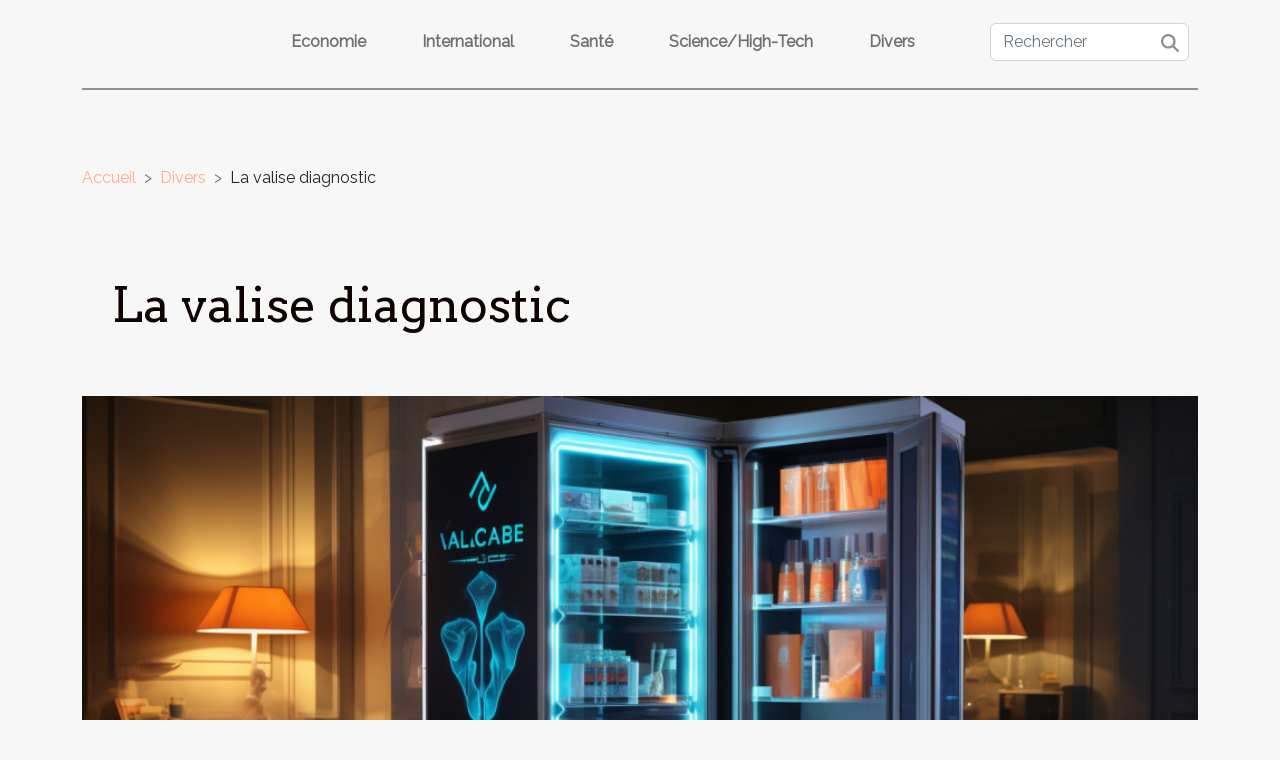

--- FILE ---
content_type: text/html; charset=UTF-8
request_url: https://www.coverz.org/la-valise-diagnostic
body_size: 5020
content:
<!DOCTYPE html>
    <html lang="fr">
<head>
    <meta charset="utf-8">
    <meta name="viewport" content="width=device-width, initial-scale=1">
    <title>La valise diagnostic</title>

<meta name="description" content="">

<meta name="robots" content="all" />
<link rel="icon" type="image/png" href="/favicon.png" />


    <link rel="stylesheet" href="/css/style2.css">
</head>
<body>
    <header>
    <div class="container-fluid d-flex justify-content-center">
        <nav class="navbar container navbar-expand-xl m-0 pt-3 pb-3">
            <div class="container-fluid">
                <button class="navbar-toggler" type="button" data-bs-toggle="collapse" data-bs-target="#navbarSupportedContent" aria-controls="navbarSupportedContent" aria-expanded="false" aria-label="Toggle navigation">
                    <svg xmlns="http://www.w3.org/2000/svg" fill="currentColor" class="bi bi-list" viewBox="0 0 16 16">
                        <path fill-rule="evenodd" d="M2.5 12a.5.5 0 0 1 .5-.5h10a.5.5 0 0 1 0 1H3a.5.5 0 0 1-.5-.5m0-4a.5.5 0 0 1 .5-.5h10a.5.5 0 0 1 0 1H3a.5.5 0 0 1-.5-.5m0-4a.5.5 0 0 1 .5-.5h10a.5.5 0 0 1 0 1H3a.5.5 0 0 1-.5-.5"></path>
                    </svg>
                </button>
                <div class="collapse navbar-collapse" id="navbarSupportedContent">
                    <ul class="navbar-nav">
                                                    <li class="nav-item">
    <a href="/economie" class="nav-link">Economie</a>
    </li>
                                    <li class="nav-item">
    <a href="/international" class="nav-link">International</a>
    </li>
                                    <li class="nav-item">
    <a href="/sante" class="nav-link">Santé</a>
    </li>
                                    <li class="nav-item">
    <a href="/sciencehigh-tech" class="nav-link">Science/High-Tech</a>
    </li>
                                    <li class="nav-item">
    <a href="/divers" class="nav-link">Divers</a>
    </li>
                            </ul>
                    <form class="d-flex" role="search" method="get" action="/search">
    <input type="search" class="form-control"  name="q" placeholder="Rechercher" aria-label="Rechercher"  pattern=".*\S.*" required>
    <button type="submit" class="btn">
        <svg xmlns="http://www.w3.org/2000/svg" width="18px" height="18px" fill="currentColor" viewBox="0 0 512 512">
                    <path d="M416 208c0 45.9-14.9 88.3-40 122.7L502.6 457.4c12.5 12.5 12.5 32.8 0 45.3s-32.8 12.5-45.3 0L330.7 376c-34.4 25.2-76.8 40-122.7 40C93.1 416 0 322.9 0 208S93.1 0 208 0S416 93.1 416 208zM208 352a144 144 0 1 0 0-288 144 144 0 1 0 0 288z"/>
                </svg>
    </button>
</form>
                </div>
            </div>
        </nav>
    </div>
</header>
<div class="container">
        <nav aria-label="breadcrumb"
               style="--bs-breadcrumb-divider: '&gt;';" >
            <ol class="breadcrumb">
                <li class="breadcrumb-item"><a href="/">Accueil</a></li>
                                    <li class="breadcrumb-item  active ">
                        <a href="/divers" title="Divers">Divers</a>                    </li>
                                <li class="breadcrumb-item">
                    La valise diagnostic                </li>
            </ol>
        </nav>
    </div>
<div class="container-fluid">
    <main class="container sidebar-right mt-2">
        <div class="row">
            <div>

                                    <h1>
                        La valise diagnostic                    </h1>
                
                    <img class="img-fluid" src="/images/la-valise-diagnostic.jpeg" alt="La valise diagnostic">            </div>
            <div class="col-md-9 order-1 order-md-2 col-12 main">
                                <article class="container main" ><details  open >
                    <summary>Sommaire</summary>
        
                                    <ol>
                                        <li>
                        <a href="javascript:;" onclick="document.querySelector('#anchor_0').scrollIntoView();">Qu’est-ce qu’une valise diagnostique ?</a>
                    </li>
                                                                                    <li>
                        <a href="javascript:;" onclick="document.querySelector('#anchor_1').scrollIntoView();">Comment utiliser la valise diagnostic ?</a>
                    </li>
                                                                                    <li>
                        <a href="javascript:;" onclick="document.querySelector('#anchor_2').scrollIntoView();">Quelques exemples de valise diagnostique</a>
                    </li>
                                                            </ol>
                        </details>

                    <div><p>Au nombre des nombreux moyens de déplacement que l’homme se met à disposition figure la voiture, qui fait partie des moyens de déplacement les plus utilisés au monde. Comme tout moyen de déplacement, la voiture tombe parfois en panne. Pour résoudre la panne, le garagiste n’arrive souvent pas à bien détecter l’origine du problème et accomplit donc un travail mal fait qui la plupart du temps aboutit à une autre panne pour la voiture. C’est pour remédier à ces méfaits des garagistes et de permettre à votre voiture d’être en bon état que les valises diagnostics ont été inventées.</p>
<h2 id="anchor_0">Qu’est-ce qu’une valise diagnostique ?</h2>
<p>Une <a href="https://comparatifs-produits.com/valise-diagnostic/">valise de diagnostic </a>est un ordinateur qu’on branche à sa voiture. Cet ordinateur a pour rôle de contrôler le bon fonctionnement de votre voiture. Il effectue des opérations de maintenance qui sont la mise à jour, la remise à zéro… de votre voiture. Il sert aussi à prévenir ou identifier les éventuelles pannes que pourrait avoir votre voiture.</p>
<h2 id="anchor_1">Comment utiliser la valise diagnostic ?</h2>
<p>L’utilisation d’une valise diagnostic n’est rien de compliquer. Déjà, il existe dans chaque voiture une prise appelée OBD ou OBD2 qui se trouve sous votre tableau de bord. C’est sur cette prise qu’on branche la valise diagnostic. Une fois branchée elle se sert des capteurs installés dans chaque partie de votre moteur pour recueillir des informations qui lui permettent d’analyser le bon fonctionnement (mise à jour, remise à zéro, prévention et détection de problème) de votre voiture tout en l’enregistrant.</p>
<h2 id="anchor_2">Quelques exemples de valise diagnostique</h2>
<p>Il existe plusieurs types de valises diagnostics sur le marché. On peut citer Ancel FX2000, Autel MaxiCOM MK808BT, Launch CRP129… Notons qu’il existe des valises diagnostics multimarques, ces valises peuvent allées avec toutes les marques de voiture. TOAD Scanning Tool, iCarsoft EU Pro, Autel MaxiCOM MK808BT… sont parmi les meilleures valises diagnostics multimarques sur le marché.</p><div>                    <fieldset><time datetime="2021-03-17 19:04:35">Mercredi 17 mars 2021</time>                        <ul>
                    <li><a href="https://www.facebook.com/sharer.php?u=https://www.coverz.org/la-valise-diagnostic" rel="nofollow" target="_blank"><i class="social-facebook"></i></a></li>
                    <li><a href="https://www.linkedin.com/shareArticle?url=https://www.coverz.org/la-valise-diagnostic&amp;title=La valise diagnostic" rel="nofollow" target="_blank"><i class="social-linkedin"></i></a></li>
                    <li><a href="https://twitter.com/share?url=https://www.coverz.org/la-valise-diagnostic&amp;text=La valise diagnostic" rel="nofollow" target="_blank"><i class="social-twitter"></i></a></li>
                    <li><a href="https://reddit.com/submit?url=https://www.coverz.org/la-valise-diagnostic&amp;title=La valise diagnostic" rel="nofollow" target="_blank"><i class="social-reddit"></i></a></li>
            </ul></fieldset></article>
            </div>
            <aside class="col-md-3 order-2 order-md-2 col-12 aside-right">
                <div class="list-img-none">
                    <h2>Récents</h2>                            <section>
                    <figure><a href="/comment-le-financement-par-le-cpf-transforme-lacces-aux-formations-professionnelles" title="Comment le financement par le CPF transforme l&#039;accès aux formations professionnelles ?"><img class="img-fluid" src="/images/comment-le-financement-par-le-cpf-transforme-lacces-aux-formations-professionnelles.jpg" alt="Comment le financement par le CPF transforme l&#039;accès aux formations professionnelles ?"></a></figure><figcaption>Comment le financement par le CPF transforme l'accès aux formations professionnelles ?</figcaption>                    <div>
                                                <h3><a href="/comment-le-financement-par-le-cpf-transforme-lacces-aux-formations-professionnelles" title="Comment le financement par le CPF transforme l&#039;accès aux formations professionnelles ?">Comment le financement par le CPF transforme l'accès aux formations professionnelles ?</a></h3>                    </div>
                </section>
                            <section>
                    <figure><a href="/exploration-des-tendances-modernes-dans-les-rencontres-en-ligne-pour-adultes" title="Exploration des tendances modernes dans les rencontres en ligne pour adultes"><img class="img-fluid" src="/images/exploration-des-tendances-modernes-dans-les-rencontres-en-ligne-pour-adultes.jpeg" alt="Exploration des tendances modernes dans les rencontres en ligne pour adultes"></a></figure><figcaption>Exploration des tendances modernes dans les rencontres en ligne pour adultes</figcaption>                    <div>
                                                <h3><a href="/exploration-des-tendances-modernes-dans-les-rencontres-en-ligne-pour-adultes" title="Exploration des tendances modernes dans les rencontres en ligne pour adultes">Exploration des tendances modernes dans les rencontres en ligne pour adultes</a></h3>                    </div>
                </section>
                            <section>
                    <figure><a href="/comment-un-jeu-devasion-sur-le-theme-des-super-heros-renforce-la-cohesion-dequipe" title="Comment un jeu d&#039;évasion sur le thème des super-héros renforce la cohésion d&#039;équipe ?"><img class="img-fluid" src="/images/comment-un-jeu-devasion-sur-le-theme-des-super-heros-renforce-la-cohesion-dequipe.jpg" alt="Comment un jeu d&#039;évasion sur le thème des super-héros renforce la cohésion d&#039;équipe ?"></a></figure><figcaption>Comment un jeu d'évasion sur le thème des super-héros renforce la cohésion d'équipe ?</figcaption>                    <div>
                                                <h3><a href="/comment-un-jeu-devasion-sur-le-theme-des-super-heros-renforce-la-cohesion-dequipe" title="Comment un jeu d&#039;évasion sur le thème des super-héros renforce la cohésion d&#039;équipe ?">Comment un jeu d'évasion sur le thème des super-héros renforce la cohésion d'équipe ?</a></h3>                    </div>
                </section>
                                    </div>
            </aside>
        </div>

        <section class="newest-list">
        <div class="container">
                        <h2>Similaire</h2>
            <div class="row">
                                    <div class="col-12 col-md-4">
                        <figure><a href="/comment-un-jeu-devasion-sur-le-theme-des-super-heros-renforce-la-cohesion-dequipe" title="Comment un jeu d&#039;évasion sur le thème des super-héros renforce la cohésion d&#039;équipe ?"><img class="img-fluid" src="/images/comment-un-jeu-devasion-sur-le-theme-des-super-heros-renforce-la-cohesion-dequipe.jpg" alt="Comment un jeu d&#039;évasion sur le thème des super-héros renforce la cohésion d&#039;équipe ?"></a></figure><figcaption>Comment un jeu d'évasion sur le thème des super-héros renforce la cohésion d'équipe ?</figcaption>                        <div>
                                                    </div>
                        <h4><a href="/comment-un-jeu-devasion-sur-le-theme-des-super-heros-renforce-la-cohesion-dequipe" title="Comment un jeu d&#039;évasion sur le thème des super-héros renforce la cohésion d&#039;équipe ?">Comment un jeu d'évasion sur le thème des super-héros renforce la cohésion d'équipe ?</a></h4>                        <time datetime="2025-12-31 00:20:05">Mercredi 31 décembre 2025</time>                        <div>
Plongez dans l’univers captivant des jeux d’évasion sur le thème des super-héros et découvrez...</div>                    </div>
                                    <div class="col-12 col-md-4">
                        <figure><a href="/comment-une-bague-emblematique-inspire-t-elle-un-parfum-unique" title="Comment une bague emblématique inspire-t-elle un parfum unique ?"><img class="img-fluid" src="/images/comment-une-bague-emblematique-inspire-t-elle-un-parfum-unique.jpg" alt="Comment une bague emblématique inspire-t-elle un parfum unique ?"></a></figure><figcaption>Comment une bague emblématique inspire-t-elle un parfum unique ?</figcaption>                        <div>
                                                    </div>
                        <h4><a href="/comment-une-bague-emblematique-inspire-t-elle-un-parfum-unique" title="Comment une bague emblématique inspire-t-elle un parfum unique ?">Comment une bague emblématique inspire-t-elle un parfum unique ?</a></h4>                        <time datetime="2025-11-25 00:48:04">Mardi 25 novembre 2025</time>                        <div>
Dans l’univers fascinant de la haute joaillerie, une simple bague peut devenir source...</div>                    </div>
                                    <div class="col-12 col-md-4">
                        <figure><a href="/eliminer-le-slice-techniques-et-exercices-pratiques" title="Éliminer le slice : techniques et exercices pratiques"><img class="img-fluid" src="/images/eliminer-le-slice-techniques-et-exercices-pratiques.jpeg" alt="Éliminer le slice : techniques et exercices pratiques"></a></figure><figcaption>Éliminer le slice : techniques et exercices pratiques</figcaption>                        <div>
                                                    </div>
                        <h4><a href="/eliminer-le-slice-techniques-et-exercices-pratiques" title="Éliminer le slice : techniques et exercices pratiques">Éliminer le slice : techniques et exercices pratiques</a></h4>                        <time datetime="2025-09-19 17:42:07">Vendredi 19 septembre 2025</time>                        <div>Le slice figure parmi les problèmes les plus courants et frustrants au golf, perturbant la...</div>                    </div>
                                    <div class="col-12 col-md-4">
                        <figure><a href="/comment-choisir-un-aspirateur-sans-fil-adapte-aux-besoins-des-menages-avec-animaux" title="Comment choisir un aspirateur sans fil adapté aux besoins des ménages avec animaux ?"><img class="img-fluid" src="/images/comment-choisir-un-aspirateur-sans-fil-adapte-aux-besoins-des-menages-avec-animaux.jpg" alt="Comment choisir un aspirateur sans fil adapté aux besoins des ménages avec animaux ?"></a></figure><figcaption>Comment choisir un aspirateur sans fil adapté aux besoins des ménages avec animaux ?</figcaption>                        <div>
                                                    </div>
                        <h4><a href="/comment-choisir-un-aspirateur-sans-fil-adapte-aux-besoins-des-menages-avec-animaux" title="Comment choisir un aspirateur sans fil adapté aux besoins des ménages avec animaux ?">Comment choisir un aspirateur sans fil adapté aux besoins des ménages avec animaux ?</a></h4>                        <time datetime="2025-08-29 10:24:05">Vendredi 29 août 2025</time>                        <div>
Choisir un aspirateur sans fil performant devient un véritable défi lorsqu’on partage son foyer...</div>                    </div>
                                    <div class="col-12 col-md-4">
                        <figure><a href="/comment-choisir-les-meilleures-activites-exterieures-pour-toute-la-famille" title="Comment choisir les meilleures activités extérieures pour toute la famille ?"><img class="img-fluid" src="/images/comment-choisir-les-meilleures-activites-exterieures-pour-toute-la-famille.jpeg" alt="Comment choisir les meilleures activités extérieures pour toute la famille ?"></a></figure><figcaption>Comment choisir les meilleures activités extérieures pour toute la famille ?</figcaption>                        <div>
                                                    </div>
                        <h4><a href="/comment-choisir-les-meilleures-activites-exterieures-pour-toute-la-famille" title="Comment choisir les meilleures activités extérieures pour toute la famille ?">Comment choisir les meilleures activités extérieures pour toute la famille ?</a></h4>                        <time datetime="2025-08-06 09:30:07">Mercredi 6 août 2025</time>                        <div>Choisir des activités extérieures adaptées à toute la famille peut sembler complexe, tant les...</div>                    </div>
                                    <div class="col-12 col-md-4">
                        <figure><a href="/comment-choisir-le-bon-partenaire-pour-vos-urgences-domestiques" title="Comment choisir le bon partenaire pour vos urgences domestiques ?"><img class="img-fluid" src="/images/comment-choisir-le-bon-partenaire-pour-vos-urgences-domestiques.jpg" alt="Comment choisir le bon partenaire pour vos urgences domestiques ?"></a></figure><figcaption>Comment choisir le bon partenaire pour vos urgences domestiques ?</figcaption>                        <div>
                                                    </div>
                        <h4><a href="/comment-choisir-le-bon-partenaire-pour-vos-urgences-domestiques" title="Comment choisir le bon partenaire pour vos urgences domestiques ?">Comment choisir le bon partenaire pour vos urgences domestiques ?</a></h4>                        <time datetime="2025-07-18 08:22:05">Vendredi 18 juillet 2025</time>                        <div>
Face à une situation imprévue à la maison, il est primordial de pouvoir compter sur un partenaire...</div>                    </div>
                                    <div class="col-12 col-md-4">
                        <figure><a href="/comment-creer-un-coin-dressing-inspire-de-montessori-pour-enfants" title="Comment créer un coin dressing inspiré de Montessori pour enfants"><img class="img-fluid" src="/images/comment-creer-un-coin-dressing-inspire-de-montessori-pour-enfants-1.jpg" alt="Comment créer un coin dressing inspiré de Montessori pour enfants"></a></figure><figcaption>Comment créer un coin dressing inspiré de Montessori pour enfants</figcaption>                        <div>
                                                    </div>
                        <h4><a href="/comment-creer-un-coin-dressing-inspire-de-montessori-pour-enfants" title="Comment créer un coin dressing inspiré de Montessori pour enfants">Comment créer un coin dressing inspiré de Montessori pour enfants</a></h4>                        <time datetime="2025-04-02 02:08:06">Mercredi 2 avril 2025</time>                        <div>
La chambre d'un enfant est un univers où il grandit, explore et apprend. Inspirer cet espace des...</div>                    </div>
                                    <div class="col-12 col-md-4">
                        <figure><a href="/comment-choisir-le-meilleur-type-de-structure-gonflable-pour-votre-evenement" title="Comment choisir le meilleur type de structure gonflable pour votre événement"><img class="img-fluid" src="/images/comment-choisir-le-meilleur-type-de-structure-gonflable-pour-votre-evenement.jpg" alt="Comment choisir le meilleur type de structure gonflable pour votre événement"></a></figure><figcaption>Comment choisir le meilleur type de structure gonflable pour votre événement</figcaption>                        <div>
                                                    </div>
                        <h4><a href="/comment-choisir-le-meilleur-type-de-structure-gonflable-pour-votre-evenement" title="Comment choisir le meilleur type de structure gonflable pour votre événement">Comment choisir le meilleur type de structure gonflable pour votre événement</a></h4>                        <time datetime="2024-10-09 01:10:06">Mercredi 9 octobre 2024</time>                        <div>
Lorsqu'il s'agit d'organiser un événement mémorable, la présence d'une structure gonflable peut...</div>                    </div>
                                    <div class="col-12 col-md-4">
                        <figure><a href="/les-defis-de-la-durabilite-dans-la-production-de-cosmetiques-bio" title="Les défis de la durabilité dans la production de cosmétiques bio"><img class="img-fluid" src="/images/les-defis-de-la-durabilite-dans-la-production-de-cosmetiques-bio.jpg" alt="Les défis de la durabilité dans la production de cosmétiques bio"></a></figure><figcaption>Les défis de la durabilité dans la production de cosmétiques bio</figcaption>                        <div>
                                                    </div>
                        <h4><a href="/les-defis-de-la-durabilite-dans-la-production-de-cosmetiques-bio" title="Les défis de la durabilité dans la production de cosmétiques bio">Les défis de la durabilité dans la production de cosmétiques bio</a></h4>                        <time datetime="2024-05-21 08:50:13">Mardi 21 mai 2024</time>                        <div>
Dans un monde où la quête de bien-être et de beauté se conjugue de plus en plus avec la...</div>                    </div>
                                    <div class="col-12 col-md-4">
                        <figure><a href="/comment-choisir-ses-vetements" title="Comment choisir ses vêtements ?"><img class="img-fluid" src="/images/comment-choisir-ses-vetements.jpg" alt="Comment choisir ses vêtements ?"></a></figure><figcaption>Comment choisir ses vêtements ?</figcaption>                        <div>
                                                    </div>
                        <h4><a href="/comment-choisir-ses-vetements" title="Comment choisir ses vêtements ?">Comment choisir ses vêtements ?</a></h4>                        <time datetime="2023-11-06 21:29:26">Lundi 6 novembre 2023</time>                        <div>L’homme se différencie des animaux de par quelques caractéristiques importantes telles que la...</div>                    </div>
                            </div>
        </div>
    </section>
    
                

                    </main>
</div>
<footer>
    <div class="container-fluid">
        <div class="container">
            <div class="row default-search">
                <div class="col-12 col-lg-4">
                    <form class="d-flex" role="search" method="get" action="/search">
    <input type="search" class="form-control"  name="q" placeholder="Rechercher" aria-label="Rechercher"  pattern=".*\S.*" required>
    <button type="submit" class="btn">
        <svg xmlns="http://www.w3.org/2000/svg" width="18px" height="18px" fill="currentColor" viewBox="0 0 512 512">
                    <path d="M416 208c0 45.9-14.9 88.3-40 122.7L502.6 457.4c12.5 12.5 12.5 32.8 0 45.3s-32.8 12.5-45.3 0L330.7 376c-34.4 25.2-76.8 40-122.7 40C93.1 416 0 322.9 0 208S93.1 0 208 0S416 93.1 416 208zM208 352a144 144 0 1 0 0-288 144 144 0 1 0 0 288z"/>
                </svg>
    </button>
</form>
                </div>
                <div class="col-12 col-lg-4">
                    <section>
            <div>
                <h3><a href="/economie" title="Economie">Economie</a></h3>                            </div>
        </section>
            <section>
            <div>
                <h3><a href="/international" title="International">International</a></h3>                            </div>
        </section>
            <section>
            <div>
                <h3><a href="/sante" title="Santé">Santé</a></h3>                            </div>
        </section>
            <section>
            <div>
                <h3><a href="/sciencehigh-tech" title="Science/High-Tech">Science/High-Tech</a></h3>                            </div>
        </section>
            <section>
            <div>
                <h3><a href="/divers" title="Divers">Divers</a></h3>                            </div>
        </section>
                        </div>
                <div class="col-12 col-lg-4">
                    Tous droits réservés 2026 www.coverz.org
                                    </div>
            </div>
        </div>
    </div>
</footer>
    <script src="https://cdn.jsdelivr.net/npm/bootstrap@5.0.2/dist/js/bootstrap.bundle.min.js" integrity="sha384-MrcW6ZMFYlzcLA8Nl+NtUVF0sA7MsXsP1UyJoMp4YLEuNSfAP+JcXn/tWtIaxVXM" crossorigin="anonymous"></script>
    </body>
</html>
